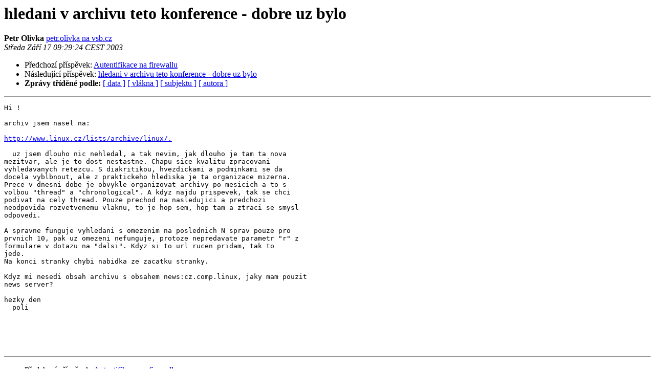

--- FILE ---
content_type: text/html
request_url: http://www.linux.cz/pipermail/linux/2003-September/198915.html
body_size: 3582
content:
<!DOCTYPE HTML PUBLIC "-//W3C//DTD HTML 4.01 Transitional//EN">
<HTML>
 <HEAD>
   <TITLE> hledani v archivu teto konference - dobre uz bylo
   </TITLE>
   <LINK REL="Index" HREF="index.html" >
   <LINK REL="made" HREF="mailto:linux%40linux.cz?Subject=Re%3A%20hledani%20v%20archivu%20teto%20konference%20-%20dobre%20uz%20bylo&In-Reply-To=%3CPine.LNX.4.30.0309170901240.29315-100000%40pcd403z.vsb.cz%3E">
   <META NAME="robots" CONTENT="index,nofollow">
   <style type="text/css">
       pre {
           white-space: pre-wrap;       /* css-2.1, curent FF, Opera, Safari */
           }
   </style>
   <META http-equiv="Content-Type" content="text/html; charset=iso-8859-2">
   <LINK REL="Previous"  HREF="198911.html">
   <LINK REL="Next"  HREF="198951.html">
 </HEAD>
 <BODY BGCOLOR="#ffffff">
   <H1>hledani v archivu teto konference - dobre uz bylo</H1>
    <B>Petr Olivka</B> 
    <A HREF="mailto:linux%40linux.cz?Subject=Re%3A%20hledani%20v%20archivu%20teto%20konference%20-%20dobre%20uz%20bylo&In-Reply-To=%3CPine.LNX.4.30.0309170901240.29315-100000%40pcd403z.vsb.cz%3E"
       TITLE="hledani v archivu teto konference - dobre uz bylo">petr.olivka na vsb.cz
       </A><BR>
    <I>Středa Září 17 09:29:24 CEST 2003</I>
    <P><UL>
        <LI>Předchozí příspěvek: <A HREF="198911.html">Autentifikace na firewallu
</A></li>
        <LI>Následující příspěvek: <A HREF="198951.html">hledani v archivu teto konference - dobre uz bylo
</A></li>
         <LI> <B>Zprávy tříděné podle:</B> 
              <a href="date.html#198915">[ data ]</a>
              <a href="thread.html#198915">[ vlákna ]</a>
              <a href="subject.html#198915">[ subjektu ]</a>
              <a href="author.html#198915">[ autora ]</a>
         </LI>
       </UL>
    <HR>  
<!--beginarticle-->
<PRE>Hi !

archiv jsem nasel na:

<A HREF="http://www.linux.cz/lists/archive/linux/.">http://www.linux.cz/lists/archive/linux/.</A>

  uz jsem dlouho nic nehledal, a tak nevim, jak dlouho je tam ta nova
mezitvar, ale je to dost nestastne. Chapu sice kvalitu zpracovani
vyhledavanych retezcu. S diakritikou, hvezdickami a podminkami se da
docela vyblbnout, ale z praktickeho hlediska je ta organizace mizerna.
Prece v dnesni dobe je obvykle organizovat archivy po mesicich a to s
volbou &quot;thread&quot; a &quot;chronological&quot;. A kdyz najdu prispevek, tak se chci
podivat na cely thread. Pouze prechod na nasledujici a predchozi
neodpovida rozvetvenemu vlaknu, to je hop sem, hop tam a ztraci se smysl
odpovedi.

A spravne funguje vyhledani s omezenim na poslednich N sprav pouze pro
prvnich 10, pak uz omezeni nefunguje, protoze nepredavate parametr &quot;r&quot; z
formulare v dotazu na &quot;dalsi&quot;. Kdyz si to url rucen pridam, tak to
jede.
Na konci stranky chybi nabidka ze zacatku stranky.

Kdyz mi nesedi obsah archivu s obsahem news:cz.comp.linux, jaky mam pouzit
news server?

hezky den
  poli





</PRE>

<!--endarticle-->
    <HR>
    <P><UL>
        <!--threads-->
	<LI>Předchozí příspěvek: <A HREF="198911.html">Autentifikace na firewallu
</A></li>
	<LI>Následující příspěvek: <A HREF="198951.html">hledani v archivu teto konference - dobre uz bylo
</A></li>
         <LI> <B>Zprávy tříděné podle:</B> 
              <a href="date.html#198915">[ data ]</a>
              <a href="thread.html#198915">[ vlákna ]</a>
              <a href="subject.html#198915">[ subjektu ]</a>
              <a href="author.html#198915">[ autora ]</a>
         </LI>
       </UL>
<hr>
<a href="http://www.linux.cz/mailman/listinfo/linux">Další informace o konferenci Linux</a><br>
</body></html>
